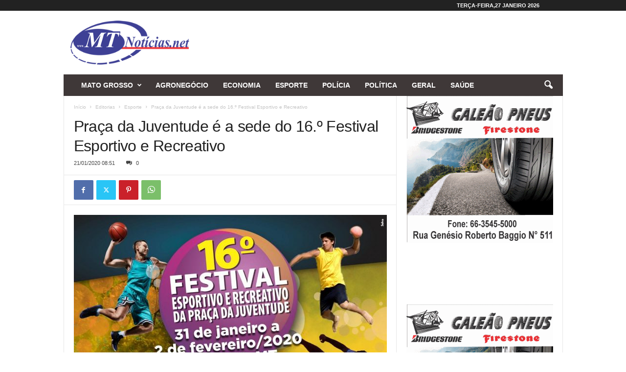

--- FILE ---
content_type: text/html; charset=UTF-8
request_url: https://mtnoticias.com/praca-da-juventude-e-a-sede-do-16-o-festival-esportivo-e-recreativo/
body_size: 77962
content:
<!doctype html >
<!--[if IE 8]>    <html class="ie8" lang="pt-PT" prefix="og: https://ogp.me/ns#"> <![endif]-->
<!--[if IE 9]>    <html class="ie9" lang="pt-PT" prefix="og: https://ogp.me/ns#"> <![endif]-->
<!--[if gt IE 8]><!--> <html lang="pt-PT" prefix="og: https://ogp.me/ns#"> <!--<![endif]-->
<head>
    <title>Praça da Juventude é a sede do 16.º Festival Esportivo e Recreativo - MT Notícias</title>
    <meta charset="UTF-8" />
    <meta name="viewport" content="width=device-width, initial-scale=1.0">
    <link rel="pingback" href="https://mtnoticias.com/xmlrpc.php" />
    
<!-- Ads on this site are served by WP PRO Advertising System - All In One Ad Manager v4.7.3 - wordpress-advertising.com -->
<!-- / WP PRO Advertising System - All In One Ad Manager. -->


<!-- Search Engine Optimization by Rank Math PRO - https://rankmath.com/ -->
<meta name="description" content="A transição dos meses de janeiro e fevereiro será marcada por muito esporte e diversão em Sorriso, com o 16.º Festival Esportivo e Recreativo da Praça da"/>
<meta name="robots" content="follow, index, max-snippet:-1, max-video-preview:-1, max-image-preview:large"/>
<link rel="canonical" href="https://mtnoticias.com/praca-da-juventude-e-a-sede-do-16-o-festival-esportivo-e-recreativo/" />
<meta property="og:locale" content="pt_PT" />
<meta property="og:type" content="article" />
<meta property="og:title" content="Praça da Juventude é a sede do 16.º Festival Esportivo e Recreativo - MT Notícias" />
<meta property="og:description" content="A transição dos meses de janeiro e fevereiro será marcada por muito esporte e diversão em Sorriso, com o 16.º Festival Esportivo e Recreativo da Praça da" />
<meta property="og:url" content="https://mtnoticias.com/praca-da-juventude-e-a-sede-do-16-o-festival-esportivo-e-recreativo/" />
<meta property="og:site_name" content="MT Notícias" />
<meta property="article:tag" content="carrossel" />
<meta property="article:section" content="Esporte" />
<meta property="og:image" content="https://mtnoticias.com/wp-content/uploads/2020/01/thumb__1280_0_0_0_auto-1-1.jpg" />
<meta property="og:image:secure_url" content="https://mtnoticias.com/wp-content/uploads/2020/01/thumb__1280_0_0_0_auto-1-1.jpg" />
<meta property="og:image:width" content="1280" />
<meta property="og:image:height" content="1280" />
<meta property="og:image:alt" content="Praça da Juventude é a sede do 16.º Festival Esportivo e Recreativo" />
<meta property="og:image:type" content="image/jpeg" />
<meta property="article:published_time" content="2020-01-21T08:51:16-04:00" />
<meta name="twitter:card" content="summary_large_image" />
<meta name="twitter:title" content="Praça da Juventude é a sede do 16.º Festival Esportivo e Recreativo - MT Notícias" />
<meta name="twitter:description" content="A transição dos meses de janeiro e fevereiro será marcada por muito esporte e diversão em Sorriso, com o 16.º Festival Esportivo e Recreativo da Praça da" />
<meta name="twitter:image" content="https://mtnoticias.com/wp-content/uploads/2020/01/thumb__1280_0_0_0_auto-1-1.jpg" />
<meta name="twitter:label1" content="Written by" />
<meta name="twitter:data1" content="MTnoticias" />
<meta name="twitter:label2" content="Time to read" />
<meta name="twitter:data2" content="1 minute" />
<script type="application/ld+json" class="rank-math-schema-pro">{"@context":"https://schema.org","@graph":[{"@type":"Organization","@id":"https://mtnoticias.com/#organization","name":"MT Not\u00edcias","url":"https://mtnoticias.com","email":"mtnoticias.com@gmail.com","logo":{"@type":"ImageObject","@id":"https://mtnoticias.com/#logo","url":"https://mtnoticias.com/wp-content/uploads/2025/09/MTNOTICIAS-REGIONAL.jpg","contentUrl":"https://mtnoticias.com/wp-content/uploads/2025/09/MTNOTICIAS-REGIONAL.jpg","caption":"MT Not\u00edcias","inLanguage":"pt-PT","width":"113","height":"113"},"description":"Somos um site de not\u00edcias com mais de 15 anos de hist\u00f3ria, levando informa\u00e7\u00e3o de qualidade para todo Mato Grosso.\nNossa sede est\u00e1 localizada no cora\u00e7\u00e3o do Estado, na cidade de Sorriso, e o nosso compromisso \u00e9 estar sempre ao lado da popula\u00e7\u00e3o, oferecendo a melhor cobertura jornal\u00edstica, com credibilidade, agilidade e responsabilidade.","legalName":"joabsonlima@icloud.com"},{"@type":"WebSite","@id":"https://mtnoticias.com/#website","url":"https://mtnoticias.com","name":"MT Not\u00edcias","alternateName":"www.mtnoticias.com","publisher":{"@id":"https://mtnoticias.com/#organization"},"inLanguage":"pt-PT"},{"@type":"ImageObject","@id":"https://mtnoticias.com/wp-content/uploads/2020/01/thumb__1280_0_0_0_auto-1-1.jpg","url":"https://mtnoticias.com/wp-content/uploads/2020/01/thumb__1280_0_0_0_auto-1-1.jpg","width":"1280","height":"1280","inLanguage":"pt-PT"},{"@type":"WebPage","@id":"https://mtnoticias.com/praca-da-juventude-e-a-sede-do-16-o-festival-esportivo-e-recreativo/#webpage","url":"https://mtnoticias.com/praca-da-juventude-e-a-sede-do-16-o-festival-esportivo-e-recreativo/","name":"Pra\u00e7a da Juventude \u00e9 a sede do 16.\u00ba Festival Esportivo e Recreativo - MT Not\u00edcias","datePublished":"2020-01-21T08:51:16-04:00","dateModified":"2020-01-21T08:51:16-04:00","isPartOf":{"@id":"https://mtnoticias.com/#website"},"primaryImageOfPage":{"@id":"https://mtnoticias.com/wp-content/uploads/2020/01/thumb__1280_0_0_0_auto-1-1.jpg"},"inLanguage":"pt-PT"},{"@type":"Person","@id":"https://mtnoticias.com/author/ederson2/","name":"MTnoticias","url":"https://mtnoticias.com/author/ederson2/","image":{"@type":"ImageObject","@id":"https://secure.gravatar.com/avatar/570ffa55fd621f854a19569b6a5663e1?s=96&amp;d=blank&amp;r=g","url":"https://secure.gravatar.com/avatar/570ffa55fd621f854a19569b6a5663e1?s=96&amp;d=blank&amp;r=g","caption":"MTnoticias","inLanguage":"pt-PT"},"worksFor":{"@id":"https://mtnoticias.com/#organization"}},{"@type":"NewsArticle","headline":"Pra\u00e7a da Juventude \u00e9 a sede do 16.\u00ba Festival Esportivo e Recreativo - MT Not\u00edcias","datePublished":"2020-01-21T08:51:16-04:00","dateModified":"2020-01-21T08:51:16-04:00","articleSection":"Esporte, Sorriso","author":{"@id":"https://mtnoticias.com/author/ederson2/","name":"MTnoticias"},"publisher":{"@id":"https://mtnoticias.com/#organization"},"description":"A transi\u00e7\u00e3o dos meses de janeiro e fevereiro ser\u00e1 marcada por muito esporte e divers\u00e3o em Sorriso, com o 16.\u00ba Festival Esportivo e Recreativo da Pra\u00e7a da","copyrightYear":"2020","copyrightHolder":{"@id":"https://mtnoticias.com/#organization"},"name":"Pra\u00e7a da Juventude \u00e9 a sede do 16.\u00ba Festival Esportivo e Recreativo - MT Not\u00edcias","@id":"https://mtnoticias.com/praca-da-juventude-e-a-sede-do-16-o-festival-esportivo-e-recreativo/#richSnippet","isPartOf":{"@id":"https://mtnoticias.com/praca-da-juventude-e-a-sede-do-16-o-festival-esportivo-e-recreativo/#webpage"},"image":{"@id":"https://mtnoticias.com/wp-content/uploads/2020/01/thumb__1280_0_0_0_auto-1-1.jpg"},"inLanguage":"pt-PT","mainEntityOfPage":{"@id":"https://mtnoticias.com/praca-da-juventude-e-a-sede-do-16-o-festival-esportivo-e-recreativo/#webpage"}}]}</script>
<!-- /Rank Math WordPress SEO plugin -->

<link rel="alternate" type="application/rss+xml" title="MT Notícias &raquo; Feed" href="https://mtnoticias.com/feed/" />
<link rel="alternate" type="application/rss+xml" title="MT Notícias &raquo; Feed de comentários" href="https://mtnoticias.com/comments/feed/" />
<script type="text/javascript">
/* <![CDATA[ */
window._wpemojiSettings = {"baseUrl":"https:\/\/s.w.org\/images\/core\/emoji\/15.0.3\/72x72\/","ext":".png","svgUrl":"https:\/\/s.w.org\/images\/core\/emoji\/15.0.3\/svg\/","svgExt":".svg","source":{"concatemoji":"https:\/\/mtnoticias.com\/wp-includes\/js\/wp-emoji-release.min.js?ver=6.5.7"}};
/*! This file is auto-generated */
!function(i,n){var o,s,e;function c(e){try{var t={supportTests:e,timestamp:(new Date).valueOf()};sessionStorage.setItem(o,JSON.stringify(t))}catch(e){}}function p(e,t,n){e.clearRect(0,0,e.canvas.width,e.canvas.height),e.fillText(t,0,0);var t=new Uint32Array(e.getImageData(0,0,e.canvas.width,e.canvas.height).data),r=(e.clearRect(0,0,e.canvas.width,e.canvas.height),e.fillText(n,0,0),new Uint32Array(e.getImageData(0,0,e.canvas.width,e.canvas.height).data));return t.every(function(e,t){return e===r[t]})}function u(e,t,n){switch(t){case"flag":return n(e,"\ud83c\udff3\ufe0f\u200d\u26a7\ufe0f","\ud83c\udff3\ufe0f\u200b\u26a7\ufe0f")?!1:!n(e,"\ud83c\uddfa\ud83c\uddf3","\ud83c\uddfa\u200b\ud83c\uddf3")&&!n(e,"\ud83c\udff4\udb40\udc67\udb40\udc62\udb40\udc65\udb40\udc6e\udb40\udc67\udb40\udc7f","\ud83c\udff4\u200b\udb40\udc67\u200b\udb40\udc62\u200b\udb40\udc65\u200b\udb40\udc6e\u200b\udb40\udc67\u200b\udb40\udc7f");case"emoji":return!n(e,"\ud83d\udc26\u200d\u2b1b","\ud83d\udc26\u200b\u2b1b")}return!1}function f(e,t,n){var r="undefined"!=typeof WorkerGlobalScope&&self instanceof WorkerGlobalScope?new OffscreenCanvas(300,150):i.createElement("canvas"),a=r.getContext("2d",{willReadFrequently:!0}),o=(a.textBaseline="top",a.font="600 32px Arial",{});return e.forEach(function(e){o[e]=t(a,e,n)}),o}function t(e){var t=i.createElement("script");t.src=e,t.defer=!0,i.head.appendChild(t)}"undefined"!=typeof Promise&&(o="wpEmojiSettingsSupports",s=["flag","emoji"],n.supports={everything:!0,everythingExceptFlag:!0},e=new Promise(function(e){i.addEventListener("DOMContentLoaded",e,{once:!0})}),new Promise(function(t){var n=function(){try{var e=JSON.parse(sessionStorage.getItem(o));if("object"==typeof e&&"number"==typeof e.timestamp&&(new Date).valueOf()<e.timestamp+604800&&"object"==typeof e.supportTests)return e.supportTests}catch(e){}return null}();if(!n){if("undefined"!=typeof Worker&&"undefined"!=typeof OffscreenCanvas&&"undefined"!=typeof URL&&URL.createObjectURL&&"undefined"!=typeof Blob)try{var e="postMessage("+f.toString()+"("+[JSON.stringify(s),u.toString(),p.toString()].join(",")+"));",r=new Blob([e],{type:"text/javascript"}),a=new Worker(URL.createObjectURL(r),{name:"wpTestEmojiSupports"});return void(a.onmessage=function(e){c(n=e.data),a.terminate(),t(n)})}catch(e){}c(n=f(s,u,p))}t(n)}).then(function(e){for(var t in e)n.supports[t]=e[t],n.supports.everything=n.supports.everything&&n.supports[t],"flag"!==t&&(n.supports.everythingExceptFlag=n.supports.everythingExceptFlag&&n.supports[t]);n.supports.everythingExceptFlag=n.supports.everythingExceptFlag&&!n.supports.flag,n.DOMReady=!1,n.readyCallback=function(){n.DOMReady=!0}}).then(function(){return e}).then(function(){var e;n.supports.everything||(n.readyCallback(),(e=n.source||{}).concatemoji?t(e.concatemoji):e.wpemoji&&e.twemoji&&(t(e.twemoji),t(e.wpemoji)))}))}((window,document),window._wpemojiSettings);
/* ]]> */
</script>
<!-- mtnoticias.com is managing ads with Advanced Ads 2.0.13 – https://wpadvancedads.com/ --><script id="mtnot-ready">
			window.advanced_ads_ready=function(e,a){a=a||"complete";var d=function(e){return"interactive"===a?"loading"!==e:"complete"===e};d(document.readyState)?e():document.addEventListener("readystatechange",(function(a){d(a.target.readyState)&&e()}),{once:"interactive"===a})},window.advanced_ads_ready_queue=window.advanced_ads_ready_queue||[];		</script>
		<style id='wp-emoji-styles-inline-css' type='text/css'>

	img.wp-smiley, img.emoji {
		display: inline !important;
		border: none !important;
		box-shadow: none !important;
		height: 1em !important;
		width: 1em !important;
		margin: 0 0.07em !important;
		vertical-align: -0.1em !important;
		background: none !important;
		padding: 0 !important;
	}
</style>
<link data-optimized="1" rel='stylesheet' id='wp-block-library-css' href='https://mtnoticias.com/wp-content/hostoo/css/5e65a712f3e054f77d2b52343d19faeb.css?ver=a0212' type='text/css' media='all' />
<style id='classic-theme-styles-inline-css' type='text/css'>
/*! This file is auto-generated */
.wp-block-button__link{color:#fff;background-color:#32373c;border-radius:9999px;box-shadow:none;text-decoration:none;padding:calc(.667em + 2px) calc(1.333em + 2px);font-size:1.125em}.wp-block-file__button{background:#32373c;color:#fff;text-decoration:none}
</style>
<style id='global-styles-inline-css' type='text/css'>
body{--wp--preset--color--black: #000000;--wp--preset--color--cyan-bluish-gray: #abb8c3;--wp--preset--color--white: #ffffff;--wp--preset--color--pale-pink: #f78da7;--wp--preset--color--vivid-red: #cf2e2e;--wp--preset--color--luminous-vivid-orange: #ff6900;--wp--preset--color--luminous-vivid-amber: #fcb900;--wp--preset--color--light-green-cyan: #7bdcb5;--wp--preset--color--vivid-green-cyan: #00d084;--wp--preset--color--pale-cyan-blue: #8ed1fc;--wp--preset--color--vivid-cyan-blue: #0693e3;--wp--preset--color--vivid-purple: #9b51e0;--wp--preset--gradient--vivid-cyan-blue-to-vivid-purple: linear-gradient(135deg,rgba(6,147,227,1) 0%,rgb(155,81,224) 100%);--wp--preset--gradient--light-green-cyan-to-vivid-green-cyan: linear-gradient(135deg,rgb(122,220,180) 0%,rgb(0,208,130) 100%);--wp--preset--gradient--luminous-vivid-amber-to-luminous-vivid-orange: linear-gradient(135deg,rgba(252,185,0,1) 0%,rgba(255,105,0,1) 100%);--wp--preset--gradient--luminous-vivid-orange-to-vivid-red: linear-gradient(135deg,rgba(255,105,0,1) 0%,rgb(207,46,46) 100%);--wp--preset--gradient--very-light-gray-to-cyan-bluish-gray: linear-gradient(135deg,rgb(238,238,238) 0%,rgb(169,184,195) 100%);--wp--preset--gradient--cool-to-warm-spectrum: linear-gradient(135deg,rgb(74,234,220) 0%,rgb(151,120,209) 20%,rgb(207,42,186) 40%,rgb(238,44,130) 60%,rgb(251,105,98) 80%,rgb(254,248,76) 100%);--wp--preset--gradient--blush-light-purple: linear-gradient(135deg,rgb(255,206,236) 0%,rgb(152,150,240) 100%);--wp--preset--gradient--blush-bordeaux: linear-gradient(135deg,rgb(254,205,165) 0%,rgb(254,45,45) 50%,rgb(107,0,62) 100%);--wp--preset--gradient--luminous-dusk: linear-gradient(135deg,rgb(255,203,112) 0%,rgb(199,81,192) 50%,rgb(65,88,208) 100%);--wp--preset--gradient--pale-ocean: linear-gradient(135deg,rgb(255,245,203) 0%,rgb(182,227,212) 50%,rgb(51,167,181) 100%);--wp--preset--gradient--electric-grass: linear-gradient(135deg,rgb(202,248,128) 0%,rgb(113,206,126) 100%);--wp--preset--gradient--midnight: linear-gradient(135deg,rgb(2,3,129) 0%,rgb(40,116,252) 100%);--wp--preset--font-size--small: 10px;--wp--preset--font-size--medium: 20px;--wp--preset--font-size--large: 30px;--wp--preset--font-size--x-large: 42px;--wp--preset--font-size--regular: 14px;--wp--preset--font-size--larger: 48px;--wp--preset--spacing--20: 0.44rem;--wp--preset--spacing--30: 0.67rem;--wp--preset--spacing--40: 1rem;--wp--preset--spacing--50: 1.5rem;--wp--preset--spacing--60: 2.25rem;--wp--preset--spacing--70: 3.38rem;--wp--preset--spacing--80: 5.06rem;--wp--preset--shadow--natural: 6px 6px 9px rgba(0, 0, 0, 0.2);--wp--preset--shadow--deep: 12px 12px 50px rgba(0, 0, 0, 0.4);--wp--preset--shadow--sharp: 6px 6px 0px rgba(0, 0, 0, 0.2);--wp--preset--shadow--outlined: 6px 6px 0px -3px rgba(255, 255, 255, 1), 6px 6px rgba(0, 0, 0, 1);--wp--preset--shadow--crisp: 6px 6px 0px rgba(0, 0, 0, 1);}:where(.is-layout-flex){gap: 0.5em;}:where(.is-layout-grid){gap: 0.5em;}body .is-layout-flex{display: flex;}body .is-layout-flex{flex-wrap: wrap;align-items: center;}body .is-layout-flex > *{margin: 0;}body .is-layout-grid{display: grid;}body .is-layout-grid > *{margin: 0;}:where(.wp-block-columns.is-layout-flex){gap: 2em;}:where(.wp-block-columns.is-layout-grid){gap: 2em;}:where(.wp-block-post-template.is-layout-flex){gap: 1.25em;}:where(.wp-block-post-template.is-layout-grid){gap: 1.25em;}.has-black-color{color: var(--wp--preset--color--black) !important;}.has-cyan-bluish-gray-color{color: var(--wp--preset--color--cyan-bluish-gray) !important;}.has-white-color{color: var(--wp--preset--color--white) !important;}.has-pale-pink-color{color: var(--wp--preset--color--pale-pink) !important;}.has-vivid-red-color{color: var(--wp--preset--color--vivid-red) !important;}.has-luminous-vivid-orange-color{color: var(--wp--preset--color--luminous-vivid-orange) !important;}.has-luminous-vivid-amber-color{color: var(--wp--preset--color--luminous-vivid-amber) !important;}.has-light-green-cyan-color{color: var(--wp--preset--color--light-green-cyan) !important;}.has-vivid-green-cyan-color{color: var(--wp--preset--color--vivid-green-cyan) !important;}.has-pale-cyan-blue-color{color: var(--wp--preset--color--pale-cyan-blue) !important;}.has-vivid-cyan-blue-color{color: var(--wp--preset--color--vivid-cyan-blue) !important;}.has-vivid-purple-color{color: var(--wp--preset--color--vivid-purple) !important;}.has-black-background-color{background-color: var(--wp--preset--color--black) !important;}.has-cyan-bluish-gray-background-color{background-color: var(--wp--preset--color--cyan-bluish-gray) !important;}.has-white-background-color{background-color: var(--wp--preset--color--white) !important;}.has-pale-pink-background-color{background-color: var(--wp--preset--color--pale-pink) !important;}.has-vivid-red-background-color{background-color: var(--wp--preset--color--vivid-red) !important;}.has-luminous-vivid-orange-background-color{background-color: var(--wp--preset--color--luminous-vivid-orange) !important;}.has-luminous-vivid-amber-background-color{background-color: var(--wp--preset--color--luminous-vivid-amber) !important;}.has-light-green-cyan-background-color{background-color: var(--wp--preset--color--light-green-cyan) !important;}.has-vivid-green-cyan-background-color{background-color: var(--wp--preset--color--vivid-green-cyan) !important;}.has-pale-cyan-blue-background-color{background-color: var(--wp--preset--color--pale-cyan-blue) !important;}.has-vivid-cyan-blue-background-color{background-color: var(--wp--preset--color--vivid-cyan-blue) !important;}.has-vivid-purple-background-color{background-color: var(--wp--preset--color--vivid-purple) !important;}.has-black-border-color{border-color: var(--wp--preset--color--black) !important;}.has-cyan-bluish-gray-border-color{border-color: var(--wp--preset--color--cyan-bluish-gray) !important;}.has-white-border-color{border-color: var(--wp--preset--color--white) !important;}.has-pale-pink-border-color{border-color: var(--wp--preset--color--pale-pink) !important;}.has-vivid-red-border-color{border-color: var(--wp--preset--color--vivid-red) !important;}.has-luminous-vivid-orange-border-color{border-color: var(--wp--preset--color--luminous-vivid-orange) !important;}.has-luminous-vivid-amber-border-color{border-color: var(--wp--preset--color--luminous-vivid-amber) !important;}.has-light-green-cyan-border-color{border-color: var(--wp--preset--color--light-green-cyan) !important;}.has-vivid-green-cyan-border-color{border-color: var(--wp--preset--color--vivid-green-cyan) !important;}.has-pale-cyan-blue-border-color{border-color: var(--wp--preset--color--pale-cyan-blue) !important;}.has-vivid-cyan-blue-border-color{border-color: var(--wp--preset--color--vivid-cyan-blue) !important;}.has-vivid-purple-border-color{border-color: var(--wp--preset--color--vivid-purple) !important;}.has-vivid-cyan-blue-to-vivid-purple-gradient-background{background: var(--wp--preset--gradient--vivid-cyan-blue-to-vivid-purple) !important;}.has-light-green-cyan-to-vivid-green-cyan-gradient-background{background: var(--wp--preset--gradient--light-green-cyan-to-vivid-green-cyan) !important;}.has-luminous-vivid-amber-to-luminous-vivid-orange-gradient-background{background: var(--wp--preset--gradient--luminous-vivid-amber-to-luminous-vivid-orange) !important;}.has-luminous-vivid-orange-to-vivid-red-gradient-background{background: var(--wp--preset--gradient--luminous-vivid-orange-to-vivid-red) !important;}.has-very-light-gray-to-cyan-bluish-gray-gradient-background{background: var(--wp--preset--gradient--very-light-gray-to-cyan-bluish-gray) !important;}.has-cool-to-warm-spectrum-gradient-background{background: var(--wp--preset--gradient--cool-to-warm-spectrum) !important;}.has-blush-light-purple-gradient-background{background: var(--wp--preset--gradient--blush-light-purple) !important;}.has-blush-bordeaux-gradient-background{background: var(--wp--preset--gradient--blush-bordeaux) !important;}.has-luminous-dusk-gradient-background{background: var(--wp--preset--gradient--luminous-dusk) !important;}.has-pale-ocean-gradient-background{background: var(--wp--preset--gradient--pale-ocean) !important;}.has-electric-grass-gradient-background{background: var(--wp--preset--gradient--electric-grass) !important;}.has-midnight-gradient-background{background: var(--wp--preset--gradient--midnight) !important;}.has-small-font-size{font-size: var(--wp--preset--font-size--small) !important;}.has-medium-font-size{font-size: var(--wp--preset--font-size--medium) !important;}.has-large-font-size{font-size: var(--wp--preset--font-size--large) !important;}.has-x-large-font-size{font-size: var(--wp--preset--font-size--x-large) !important;}
.wp-block-navigation a:where(:not(.wp-element-button)){color: inherit;}
:where(.wp-block-post-template.is-layout-flex){gap: 1.25em;}:where(.wp-block-post-template.is-layout-grid){gap: 1.25em;}
:where(.wp-block-columns.is-layout-flex){gap: 2em;}:where(.wp-block-columns.is-layout-grid){gap: 2em;}
.wp-block-pullquote{font-size: 1.5em;line-height: 1.6;}
</style>
<link data-optimized="1" rel='stylesheet' id='contact-form-7-css' href='https://mtnoticias.com/wp-content/hostoo/css/25768aa0ab7771778eede0eea7c001b6.css?ver=95d47' type='text/css' media='all' />
<link data-optimized="1" rel='stylesheet' id='td-theme-css' href='https://mtnoticias.com/wp-content/hostoo/css/a223aaa00c5fba65fa1ffa0483ecb6f4.css?ver=b18fa' type='text/css' media='all' />
<style id='td-theme-inline-css' type='text/css'>
    
        /* custom css - generated by TagDiv Composer */
        @media (max-width: 767px) {
            .td-header-desktop-wrap {
                display: none;
            }
        }
        @media (min-width: 767px) {
            .td-header-mobile-wrap {
                display: none;
            }
        }
    
	
</style>
<link data-optimized="1" rel='stylesheet' id='td-legacy-framework-front-style-css' href='https://mtnoticias.com/wp-content/hostoo/css/58fd13634318d9a494f1eee79284477a.css?ver=d8e19' type='text/css' media='all' />
<script type="text/javascript" src="https://mtnoticias.com/wp-includes/js/jquery/jquery.min.js?ver=3.7.1" id="jquery-core-js"></script>
<script data-optimized="1" type="text/javascript" src="https://mtnoticias.com/wp-content/hostoo/js/46691e8fda94ca58d78fc23ede960cb2.js?ver=8cbb9" id="jquery-migrate-js"></script>
<script data-optimized="1" type="text/javascript" src="https://mtnoticias.com/wp-content/hostoo/js/3b5982642b8fce174435cf9e46c6284a.js?ver=c8436" id="wppas_dummy_advertising-js"></script>
<link rel="https://api.w.org/" href="https://mtnoticias.com/wp-json/" /><link rel="alternate" type="application/json" href="https://mtnoticias.com/wp-json/wp/v2/posts/259752" /><link rel="EditURI" type="application/rsd+xml" title="RSD" href="https://mtnoticias.com/xmlrpc.php?rsd" />
<meta name="generator" content="WordPress 6.5.7" />
<link rel='shortlink' href='https://mtnoticias.com/?p=259752' />
<link rel="alternate" type="application/json+oembed" href="https://mtnoticias.com/wp-json/oembed/1.0/embed?url=https%3A%2F%2Fmtnoticias.com%2Fpraca-da-juventude-e-a-sede-do-16-o-festival-esportivo-e-recreativo%2F" />
<link rel="alternate" type="text/xml+oembed" href="https://mtnoticias.com/wp-json/oembed/1.0/embed?url=https%3A%2F%2Fmtnoticias.com%2Fpraca-da-juventude-e-a-sede-do-16-o-festival-esportivo-e-recreativo%2F&#038;format=xml" />
<!-- Google tag (gtag.js) -->
<script async src="https://www.googletagmanager.com/gtag/js?id=G-FS5SKW7CL2"></script>
<script>
  window.dataLayer = window.dataLayer || [];
  function gtag(){dataLayer.push(arguments);}
  gtag('js', new Date());

  gtag('config', 'G-FS5SKW7CL2');
</script>
<!-- JS generated by theme -->

<script>
    
    

	    var tdBlocksArray = []; //here we store all the items for the current page

	    // td_block class - each ajax block uses a object of this class for requests
	    function tdBlock() {
		    this.id = '';
		    this.block_type = 1; //block type id (1-234 etc)
		    this.atts = '';
		    this.td_column_number = '';
		    this.td_current_page = 1; //
		    this.post_count = 0; //from wp
		    this.found_posts = 0; //from wp
		    this.max_num_pages = 0; //from wp
		    this.td_filter_value = ''; //current live filter value
		    this.is_ajax_running = false;
		    this.td_user_action = ''; // load more or infinite loader (used by the animation)
		    this.header_color = '';
		    this.ajax_pagination_infinite_stop = ''; //show load more at page x
	    }

        // td_js_generator - mini detector
        ( function () {
            var htmlTag = document.getElementsByTagName("html")[0];

	        if ( navigator.userAgent.indexOf("MSIE 10.0") > -1 ) {
                htmlTag.className += ' ie10';
            }

            if ( !!navigator.userAgent.match(/Trident.*rv\:11\./) ) {
                htmlTag.className += ' ie11';
            }

	        if ( navigator.userAgent.indexOf("Edge") > -1 ) {
                htmlTag.className += ' ieEdge';
            }

            if ( /(iPad|iPhone|iPod)/g.test(navigator.userAgent) ) {
                htmlTag.className += ' td-md-is-ios';
            }

            var user_agent = navigator.userAgent.toLowerCase();
            if ( user_agent.indexOf("android") > -1 ) {
                htmlTag.className += ' td-md-is-android';
            }

            if ( -1 !== navigator.userAgent.indexOf('Mac OS X')  ) {
                htmlTag.className += ' td-md-is-os-x';
            }

            if ( /chrom(e|ium)/.test(navigator.userAgent.toLowerCase()) ) {
               htmlTag.className += ' td-md-is-chrome';
            }

            if ( -1 !== navigator.userAgent.indexOf('Firefox') ) {
                htmlTag.className += ' td-md-is-firefox';
            }

            if ( -1 !== navigator.userAgent.indexOf('Safari') && -1 === navigator.userAgent.indexOf('Chrome') ) {
                htmlTag.className += ' td-md-is-safari';
            }

            if( -1 !== navigator.userAgent.indexOf('IEMobile') ){
                htmlTag.className += ' td-md-is-iemobile';
            }

        })();

        var tdLocalCache = {};

        ( function () {
            "use strict";

            tdLocalCache = {
                data: {},
                remove: function (resource_id) {
                    delete tdLocalCache.data[resource_id];
                },
                exist: function (resource_id) {
                    return tdLocalCache.data.hasOwnProperty(resource_id) && tdLocalCache.data[resource_id] !== null;
                },
                get: function (resource_id) {
                    return tdLocalCache.data[resource_id];
                },
                set: function (resource_id, cachedData) {
                    tdLocalCache.remove(resource_id);
                    tdLocalCache.data[resource_id] = cachedData;
                }
            };
        })();

    
    
var td_viewport_interval_list=[{"limitBottom":767,"sidebarWidth":251},{"limitBottom":1023,"sidebarWidth":339}];
var td_animation_stack_effect="type0";
var tds_animation_stack=true;
var td_animation_stack_specific_selectors=".entry-thumb, img, .td-lazy-img";
var td_animation_stack_general_selectors=".td-animation-stack img, .td-animation-stack .entry-thumb, .post img, .td-animation-stack .td-lazy-img";
var tdc_is_installed="yes";
var td_ajax_url="https:\/\/mtnoticias.com\/wp-admin\/admin-ajax.php?td_theme_name=Newsmag&v=5.4.2";
var td_get_template_directory_uri="https:\/\/mtnoticias.com\/wp-content\/plugins\/td-composer\/legacy\/common";
var tds_snap_menu="";
var tds_logo_on_sticky="";
var tds_header_style="3";
var td_please_wait="Por favor, espere...";
var td_email_user_pass_incorrect="Usu\u00e1rio ou senha incorreta!";
var td_email_user_incorrect="E-mail ou nome de usu\u00e1rio incorreto!";
var td_email_incorrect="E-mail incorreto!";
var td_user_incorrect="Username incorrect!";
var td_email_user_empty="Email or username empty!";
var td_pass_empty="Pass empty!";
var td_pass_pattern_incorrect="Invalid Pass Pattern!";
var td_retype_pass_incorrect="Retyped Pass incorrect!";
var tds_more_articles_on_post_enable="";
var tds_more_articles_on_post_time_to_wait="3";
var tds_more_articles_on_post_pages_distance_from_top=800;
var tds_captcha="";
var tds_theme_color_site_wide="#ffffff";
var tds_smart_sidebar="";
var tdThemeName="Newsmag";
var tdThemeNameWl="Newsmag";
var td_magnific_popup_translation_tPrev="Anterior (Seta a esquerda )";
var td_magnific_popup_translation_tNext="Avan\u00e7ar (tecla de seta para a direita)";
var td_magnific_popup_translation_tCounter="%curr% de %total%";
var td_magnific_popup_translation_ajax_tError="O conte\u00fado de% url% n\u00e3o p\u00f4de ser carregado.";
var td_magnific_popup_translation_image_tError="A imagem #%curr% n\u00e3o pode ser carregada.";
var tdBlockNonce="629ba0f726";
var tdMobileMenu="enabled";
var tdMobileSearch="enabled";
var tdsDateFormat="l,d F Y";
var tdDateNamesI18n={"month_names":["Janeiro","Fevereiro","Mar\u00e7o","Abril","Maio","Junho","Julho","Agosto","Setembro","Outubro","Novembro","Dezembro"],"month_names_short":["Jan","Fev","Mar","Abr","Mai","Jun","Jul","Ago","Set","Out","Nov","Dez"],"day_names":["Domingo","Segunda-feira","Ter\u00e7a-feira","Quarta-feira","Quinta-feira","Sexta-feira","S\u00e1bado"],"day_names_short":["Dom","Seg","Ter","Qua","Qui","Sex","S\u00e1b"]};
var td_ad_background_click_link="";
var td_ad_background_click_target="";
</script>


<!-- Header style compiled by theme -->

<style>
/* custom css - generated by TagDiv Composer */
    
.td-header-border:before,
    .td-trending-now-title,
    .td_block_mega_menu .td_mega_menu_sub_cats .cur-sub-cat,
    .td-post-category:hover,
    .td-header-style-2 .td-header-sp-logo,
    .td-next-prev-wrap a:hover i,
    .page-nav .current,
    .widget_calendar tfoot a:hover,
    .td-footer-container .widget_search .wpb_button:hover,
    .td-scroll-up-visible,
    .dropcap,
    .td-category a,
    input[type="submit"]:hover,
    .td-post-small-box a:hover,
    .td-404-sub-sub-title a:hover,
    .td-rating-bar-wrap div,
    .td_top_authors .td-active .td-author-post-count,
    .td_top_authors .td-active .td-author-comments-count,
    .td_smart_list_3 .td-sml3-top-controls i:hover,
    .td_smart_list_3 .td-sml3-bottom-controls i:hover,
    .td_wrapper_video_playlist .td_video_controls_playlist_wrapper,
    .td-read-more a:hover,
    .td-login-wrap .btn,
    .td_display_err,
    .td-header-style-6 .td-top-menu-full,
    #bbpress-forums button:hover,
    #bbpress-forums .bbp-pagination .current,
    .bbp_widget_login .button:hover,
    .header-search-wrap .td-drop-down-search .btn:hover,
    .td-post-text-content .more-link-wrap:hover a,
    #buddypress div.item-list-tabs ul li > a span,
    #buddypress div.item-list-tabs ul li > a:hover span,
    #buddypress input[type=submit]:hover,
    #buddypress a.button:hover span,
    #buddypress div.item-list-tabs ul li.selected a span,
    #buddypress div.item-list-tabs ul li.current a span,
    #buddypress input[type=submit]:focus,
    .td-grid-style-3 .td-big-grid-post .td-module-thumb a:last-child:before,
    .td-grid-style-4 .td-big-grid-post .td-module-thumb a:last-child:before,
    .td-grid-style-5 .td-big-grid-post .td-module-thumb:after,
    .td_category_template_2 .td-category-siblings .td-category a:hover,
    .td-weather-week:before,
    .td-weather-information:before,
     .td_3D_btn,
    .td_shadow_btn,
    .td_default_btn,
    .td_square_btn, 
    .td_outlined_btn:hover {
        background-color: #ffffff;
    }

    @media (max-width: 767px) {
        .td-category a.td-current-sub-category {
            background-color: #ffffff;
        }
    }

    .woocommerce .onsale,
    .woocommerce .woocommerce a.button:hover,
    .woocommerce-page .woocommerce .button:hover,
    .single-product .product .summary .cart .button:hover,
    .woocommerce .woocommerce .product a.button:hover,
    .woocommerce .product a.button:hover,
    .woocommerce .product #respond input#submit:hover,
    .woocommerce .checkout input#place_order:hover,
    .woocommerce .woocommerce.widget .button:hover,
    .woocommerce .woocommerce-message .button:hover,
    .woocommerce .woocommerce-error .button:hover,
    .woocommerce .woocommerce-info .button:hover,
    .woocommerce.widget .ui-slider .ui-slider-handle,
    .vc_btn-black:hover,
	.wpb_btn-black:hover,
	.item-list-tabs .feed:hover a,
	.td-smart-list-button:hover {
    	background-color: #ffffff;
    }

    .td-header-sp-top-menu .top-header-menu > .current-menu-item > a,
    .td-header-sp-top-menu .top-header-menu > .current-menu-ancestor > a,
    .td-header-sp-top-menu .top-header-menu > .current-category-ancestor > a,
    .td-header-sp-top-menu .top-header-menu > li > a:hover,
    .td-header-sp-top-menu .top-header-menu > .sfHover > a,
    .top-header-menu ul .current-menu-item > a,
    .top-header-menu ul .current-menu-ancestor > a,
    .top-header-menu ul .current-category-ancestor > a,
    .top-header-menu ul li > a:hover,
    .top-header-menu ul .sfHover > a,
    .sf-menu ul .td-menu-item > a:hover,
    .sf-menu ul .sfHover > a,
    .sf-menu ul .current-menu-ancestor > a,
    .sf-menu ul .current-category-ancestor > a,
    .sf-menu ul .current-menu-item > a,
    .td_module_wrap:hover .entry-title a,
    .td_mod_mega_menu:hover .entry-title a,
    .footer-email-wrap a,
    .widget a:hover,
    .td-footer-container .widget_calendar #today,
    .td-category-pulldown-filter a.td-pulldown-category-filter-link:hover,
    .td-load-more-wrap a:hover,
    .td-post-next-prev-content a:hover,
    .td-author-name a:hover,
    .td-author-url a:hover,
    .td_mod_related_posts:hover .entry-title a,
    .td-search-query,
    .header-search-wrap .td-drop-down-search .result-msg a:hover,
    .td_top_authors .td-active .td-authors-name a,
    .post blockquote p,
    .td-post-content blockquote p,
    .page blockquote p,
    .comment-list cite a:hover,
    .comment-list cite:hover,
    .comment-list .comment-reply-link:hover,
    a,
    .white-menu #td-header-menu .sf-menu > li > a:hover,
    .white-menu #td-header-menu .sf-menu > .current-menu-ancestor > a,
    .white-menu #td-header-menu .sf-menu > .current-menu-item > a,
    .td_quote_on_blocks,
    #bbpress-forums .bbp-forum-freshness a:hover,
    #bbpress-forums .bbp-topic-freshness a:hover,
    #bbpress-forums .bbp-forums-list li a:hover,
    #bbpress-forums .bbp-forum-title:hover,
    #bbpress-forums .bbp-topic-permalink:hover,
    #bbpress-forums .bbp-topic-started-by a:hover,
    #bbpress-forums .bbp-topic-started-in a:hover,
    #bbpress-forums .bbp-body .super-sticky li.bbp-topic-title .bbp-topic-permalink,
    #bbpress-forums .bbp-body .sticky li.bbp-topic-title .bbp-topic-permalink,
    #bbpress-forums #subscription-toggle a:hover,
    #bbpress-forums #favorite-toggle a:hover,
    .woocommerce-account .woocommerce-MyAccount-navigation a:hover,
    .widget_display_replies .bbp-author-name,
    .widget_display_topics .bbp-author-name,
    .archive .widget_archive .current,
    .archive .widget_archive .current a,
    .td-subcategory-header .td-category-siblings .td-subcat-dropdown a.td-current-sub-category,
    .td-subcategory-header .td-category-siblings .td-subcat-dropdown a:hover,
    .td-pulldown-filter-display-option:hover,
    .td-pulldown-filter-display-option .td-pulldown-filter-link:hover,
    .td_normal_slide .td-wrapper-pulldown-filter .td-pulldown-filter-list a:hover,
    #buddypress ul.item-list li div.item-title a:hover,
    .td_block_13 .td-pulldown-filter-list a:hover,
    .td_smart_list_8 .td-smart-list-dropdown-wrap .td-smart-list-button:hover,
    .td_smart_list_8 .td-smart-list-dropdown-wrap .td-smart-list-button:hover i,
    .td-sub-footer-container a:hover,
    .td-instagram-user a,
     .td_outlined_btn {
        color: #ffffff;
    }

    .td-mega-menu .wpb_content_element li a:hover,
    .td_login_tab_focus {
        color: #ffffff !important;
    }

    .td-next-prev-wrap a:hover i,
    .page-nav .current,
    .widget_tag_cloud a:hover,
    .post .td_quote_box,
    .page .td_quote_box,
    .td-login-panel-title,
    #bbpress-forums .bbp-pagination .current,
    .td_category_template_2 .td-category-siblings .td-category a:hover,
    .page-template-page-pagebuilder-latest .td-instagram-user,
     .td_outlined_btn {
        border-color: #ffffff;
    }

    .td_wrapper_video_playlist .td_video_currently_playing:after,
    .item-list-tabs .feed:hover {
        border-color: #ffffff !important;
    }


    
    .td-header-sp-top-menu .top-header-menu > li > a,
    .td-header-sp-top-menu .td_data_time,
    .td-header-sp-top-menu .td-weather-top-widget {
        color: #ffffff;
    }

    
    .td-header-main-menu {
        background-color: rgba(10,0,0,0.78);
    }

    
    .td-header-border:before {
        background-color: #000000;
    }
</style>

<script  async src="https://pagead2.googlesyndication.com/pagead/js/adsbygoogle.js?client=ca-pub-6771524691521743" crossorigin="anonymous"></script><script>
  (function(i,s,o,g,r,a,m){i['GoogleAnalyticsObject']=r;i[r]=i[r]||function(){
  (i[r].q=i[r].q||[]).push(arguments)},i[r].l=1*new Date();a=s.createElement(o),
  m=s.getElementsByTagName(o)[0];a.async=1;a.src=g;m.parentNode.insertBefore(a,m)
  })(window,document,'script','https://www.google-analytics.com/analytics.js','ga');

  ga('create', 'UA-8331561-5', 'auto');
  ga('send', 'pageview');

</script>


<script type="application/ld+json">
    {
        "@context": "https://schema.org",
        "@type": "BreadcrumbList",
        "itemListElement": [
            {
                "@type": "ListItem",
                "position": 1,
                "item": {
                    "@type": "WebSite",
                    "@id": "https://mtnoticias.com/",
                    "name": "Início"
                }
            },
            {
                "@type": "ListItem",
                "position": 2,
                    "item": {
                    "@type": "WebPage",
                    "@id": "https://mtnoticias.com/category/editorias/",
                    "name": "Editorias"
                }
            }
            ,{
                "@type": "ListItem",
                "position": 3,
                    "item": {
                    "@type": "WebPage",
                    "@id": "https://mtnoticias.com/category/editorias/esporte/",
                    "name": "Esporte"                                
                }
            }
            ,{
                "@type": "ListItem",
                "position": 4,
                    "item": {
                    "@type": "WebPage",
                    "@id": "https://mtnoticias.com/praca-da-juventude-e-a-sede-do-16-o-festival-esportivo-e-recreativo/",
                    "name": "Praça da Juventude é a sede do 16.º Festival Esportivo e Recreativo"                                
                }
            }    
        ]
    }
</script>
		<style type="text/css" id="wp-custom-css">
			.bx-wrapper { height: 90px !important; }
.bx-wrapper .bx-viewport, .bx-wrapper .bx-viewport .pasli { height: 90px !important; }
		</style>
			<style id="tdw-css-placeholder">/* custom css - generated by TagDiv Composer */
</style></head>

<body class="post-template-default single single-post postid-259752 single-format-standard praca-da-juventude-e-a-sede-do-16-o-festival-esportivo-e-recreativo global-block-template-1 single_template aa-prefix-mtnot- td-animation-stack-type0 td-full-layout" itemscope="itemscope" itemtype="https://schema.org/WebPage">

        <div class="td-scroll-up  td-hide-scroll-up-on-mob"  style="display:none;"><i class="td-icon-menu-up"></i></div>

    
    <div class="td-menu-background"></div>
<div id="td-mobile-nav">
    <div class="td-mobile-container">
        <!-- mobile menu top section -->
        <div class="td-menu-socials-wrap">
            <!-- socials -->
            <div class="td-menu-socials">
                
        <span class="td-social-icon-wrap">
            <a target="_blank" href="https://www.facebook.com/mtnoticias.net" title="Facebook">
                <i class="td-icon-font td-icon-facebook"></i>
                <span style="display: none">Facebook</span>
            </a>
        </span>
        <span class="td-social-icon-wrap">
            <a target="_blank" href="#" title="Flickr">
                <i class="td-icon-font td-icon-flickr"></i>
                <span style="display: none">Flickr</span>
            </a>
        </span>
        <span class="td-social-icon-wrap">
            <a target="_blank" href="##" title="Forrst">
                <i class="td-icon-font td-icon-forrst"></i>
                <span style="display: none">Forrst</span>
            </a>
        </span>
        <span class="td-social-icon-wrap">
            <a target="_blank" href="#" title="Grooveshark">
                <i class="td-icon-font td-icon-grooveshark"></i>
                <span style="display: none">Grooveshark</span>
            </a>
        </span>            </div>
            <!-- close button -->
            <div class="td-mobile-close">
                <span><i class="td-icon-close-mobile"></i></span>
            </div>
        </div>

        <!-- login section -->
        
        <!-- menu section -->
        <div class="td-mobile-content">
            <div class="menu-menu-container"><ul id="menu-menu" class="td-mobile-main-menu"><li id="menu-item-253855" class="menu-item menu-item-type-taxonomy menu-item-object-category menu-item-has-children menu-item-first menu-item-253855"><a href="https://mtnoticias.com/category/cidades/mato-grosso/">Mato Grosso<i class="td-icon-menu-right td-element-after"></i></a>
<ul class="sub-menu">
	<li id="menu-item-253856" class="menu-item menu-item-type-taxonomy menu-item-object-category current-post-ancestor current-menu-parent current-post-parent menu-item-has-children menu-item-253856"><a href="https://mtnoticias.com/category/cidades/sorriso/">Sorriso<i class="td-icon-menu-right td-element-after"></i></a>
	<ul class="sub-menu">
		<li id="menu-item-253857" class="menu-item menu-item-type-taxonomy menu-item-object-category menu-item-253857"><a href="https://mtnoticias.com/category/cidades/sorriso/dist-boa-esperanca/">Boa Esperança do Norte</a></li>
	</ul>
</li>
	<li id="menu-item-253858" class="menu-item menu-item-type-taxonomy menu-item-object-category menu-item-253858"><a href="https://mtnoticias.com/category/cidades/nova-mutum/">Nova Mutum</a></li>
	<li id="menu-item-253859" class="menu-item menu-item-type-taxonomy menu-item-object-category menu-item-253859"><a href="https://mtnoticias.com/category/cidades/ipiranga-do-norte/">Ipiranga do Norte</a></li>
	<li id="menu-item-253860" class="menu-item menu-item-type-taxonomy menu-item-object-category menu-item-253860"><a href="https://mtnoticias.com/category/cidades/feliz-natal/">Feliz Natal</a></li>
	<li id="menu-item-253861" class="menu-item menu-item-type-taxonomy menu-item-object-category menu-item-253861"><a href="https://mtnoticias.com/category/cidades/alta-floresta/">Alta Floresta</a></li>
	<li id="menu-item-253862" class="menu-item menu-item-type-taxonomy menu-item-object-category menu-item-253862"><a href="https://mtnoticias.com/category/cidades/lucas-do-rio-verde/">Lucas do Rio Verde</a></li>
	<li id="menu-item-253863" class="menu-item menu-item-type-taxonomy menu-item-object-category menu-item-253863"><a href="https://mtnoticias.com/category/cidades/itanhanga/">Itanhangá</a></li>
	<li id="menu-item-253864" class="menu-item menu-item-type-taxonomy menu-item-object-category menu-item-253864"><a href="https://mtnoticias.com/category/cidades/nova-ubirata/">Nova Ubiratã</a></li>
	<li id="menu-item-253865" class="menu-item menu-item-type-taxonomy menu-item-object-category menu-item-253865"><a href="https://mtnoticias.com/category/cidades/primavera-do-leste/">Primavera do Leste</a></li>
	<li id="menu-item-253866" class="menu-item menu-item-type-taxonomy menu-item-object-category menu-item-253866"><a href="https://mtnoticias.com/category/cidades/s-r-do-trivelato/">S. R. do Trivelato</a></li>
	<li id="menu-item-253867" class="menu-item menu-item-type-taxonomy menu-item-object-category menu-item-253867"><a href="https://mtnoticias.com/category/cidades/paranatinga/">Paranatinga</a></li>
	<li id="menu-item-253868" class="menu-item menu-item-type-taxonomy menu-item-object-category menu-item-253868"><a href="https://mtnoticias.com/category/cidades/sinop/">Sinop</a></li>
	<li id="menu-item-253869" class="menu-item menu-item-type-taxonomy menu-item-object-category menu-item-253869"><a href="https://mtnoticias.com/category/cidades/vera/">Vera</a></li>
	<li id="menu-item-253870" class="menu-item menu-item-type-taxonomy menu-item-object-category current-post-ancestor menu-item-253870"><a href="https://mtnoticias.com/category/cidades/">Cidades</a></li>
</ul>
</li>
<li id="menu-item-253871" class="menu-item menu-item-type-taxonomy menu-item-object-category menu-item-253871"><a href="https://mtnoticias.com/category/agronegocio/">Agronegócio</a></li>
<li id="menu-item-253872" class="menu-item menu-item-type-taxonomy menu-item-object-category menu-item-253872"><a href="https://mtnoticias.com/category/economia/">Economia</a></li>
<li id="menu-item-253873" class="menu-item menu-item-type-taxonomy menu-item-object-category current-post-ancestor current-menu-parent current-post-parent menu-item-253873"><a href="https://mtnoticias.com/category/editorias/esporte/">Esporte</a></li>
<li id="menu-item-253874" class="menu-item menu-item-type-taxonomy menu-item-object-category menu-item-253874"><a href="https://mtnoticias.com/category/editorias/policia/">Polícia</a></li>
<li id="menu-item-253875" class="menu-item menu-item-type-taxonomy menu-item-object-category menu-item-253875"><a href="https://mtnoticias.com/category/editorias/politica/">Política</a></li>
<li id="menu-item-253876" class="menu-item menu-item-type-taxonomy menu-item-object-category menu-item-253876"><a href="https://mtnoticias.com/category/geral/">Geral</a></li>
<li id="menu-item-253877" class="menu-item menu-item-type-taxonomy menu-item-object-category menu-item-253877"><a href="https://mtnoticias.com/category/saude/">Saúde</a></li>
</ul></div>        </div>
    </div>

    <!-- register/login section -->
    </div>    <div class="td-search-background"></div>
<div class="td-search-wrap-mob">
	<div class="td-drop-down-search">
		<form method="get" class="td-search-form" action="https://mtnoticias.com/">
			<!-- close button -->
			<div class="td-search-close">
				<span><i class="td-icon-close-mobile"></i></span>
			</div>
			<div role="search" class="td-search-input">
				<span>Buscar</span>
				<input id="td-header-search-mob" type="text" value="" name="s" autocomplete="off" />
			</div>
		</form>
		<div id="td-aj-search-mob"></div>
	</div>
</div>

    <div id="td-outer-wrap">
    
        <div class="td-outer-container">
        
            <!--
Header style 3
-->
<div class="td-header-wrap td-header-style-3">
    <div class="td-top-menu-full">
        <div class="td-header-row td-header-top-menu td-make-full">
            
    <div class="td-top-bar-container top-bar-style-4">
                <div class="td-header-sp-top-menu">

            <div class="td_data_time">
            <div style="visibility:hidden;">

                Segunda-feira,26 Janeiro 2026
            </div>
        </div>
    </div>    </div>

        </div>
    </div>

    <div class="td-header-container">
        <div class="td-header-row td-header-header">
            <div class="td-header-sp-logo">
                            <a class="td-main-logo" href="https://mtnoticias.com/">
                <img src="http://mtnoticias.com/wp-content/uploads/2019/06/logo1-300x111-300x111.png" alt=""  width="300" height="111"/>
                <span class="td-visual-hidden">MT Notícias</span>
            </a>
                    </div>
            <div class="td-header-sp-rec">
                
<div class="td-header-ad-wrap  td-ad-m td-ad-tp td-ad-p">
    <div class="td-a-rec td-a-rec-id-header  tdi_1 td_block_template_1">
<style>
/* custom css - generated by TagDiv Composer */
/* custom css - generated by TagDiv Composer */

</style><div  class="paszone_container paszone-container-254039   " id="paszonecont_254039" style="overflow:hidden; max-width:500px; margin: 0 auto; text-align:center;  " ><div class="pasinfotxt above"><small style="font-size:11px; color:#C0C0C0; text-decoration:none;"></small></div><div class="wppaszone proadszone-254039 " id="254039" style="overflow:hidden; width:500px; height:100px; margin: 0 auto; text-align:center; "><div class="wppasrotate   proadszoneholder-254039" style="width:100%; height:100%;" ></div></div></div></div>

</div>            </div>
        </div>

        <div class="td-header-menu-wrap">
            <div class="td-header-row td-header-main-menu">
                <div id="td-header-menu" role="navigation">
        <div id="td-top-mobile-toggle"><span><i class="td-icon-font td-icon-mobile"></i></span></div>
        <div class="td-main-menu-logo td-logo-in-header">
                <a class="td-main-logo" href="https://mtnoticias.com/">
            <img src="http://mtnoticias.com/wp-content/uploads/2019/06/logo1-300x111-300x111.png" alt=""  width="300" height="111"/>
        </a>
        </div>
    <div class="menu-menu-container"><ul id="menu-menu-1" class="sf-menu"><li class="menu-item menu-item-type-taxonomy menu-item-object-category menu-item-has-children menu-item-first td-menu-item td-normal-menu menu-item-253855"><a href="https://mtnoticias.com/category/cidades/mato-grosso/">Mato Grosso</a>
<ul class="sub-menu">
	<li class="menu-item menu-item-type-taxonomy menu-item-object-category current-post-ancestor current-menu-parent current-post-parent menu-item-has-children td-menu-item td-normal-menu menu-item-253856"><a href="https://mtnoticias.com/category/cidades/sorriso/">Sorriso</a>
	<ul class="sub-menu">
		<li class="menu-item menu-item-type-taxonomy menu-item-object-category td-menu-item td-normal-menu menu-item-253857"><a href="https://mtnoticias.com/category/cidades/sorriso/dist-boa-esperanca/">Boa Esperança do Norte</a></li>
	</ul>
</li>
	<li class="menu-item menu-item-type-taxonomy menu-item-object-category td-menu-item td-normal-menu menu-item-253858"><a href="https://mtnoticias.com/category/cidades/nova-mutum/">Nova Mutum</a></li>
	<li class="menu-item menu-item-type-taxonomy menu-item-object-category td-menu-item td-normal-menu menu-item-253859"><a href="https://mtnoticias.com/category/cidades/ipiranga-do-norte/">Ipiranga do Norte</a></li>
	<li class="menu-item menu-item-type-taxonomy menu-item-object-category td-menu-item td-normal-menu menu-item-253860"><a href="https://mtnoticias.com/category/cidades/feliz-natal/">Feliz Natal</a></li>
	<li class="menu-item menu-item-type-taxonomy menu-item-object-category td-menu-item td-normal-menu menu-item-253861"><a href="https://mtnoticias.com/category/cidades/alta-floresta/">Alta Floresta</a></li>
	<li class="menu-item menu-item-type-taxonomy menu-item-object-category td-menu-item td-normal-menu menu-item-253862"><a href="https://mtnoticias.com/category/cidades/lucas-do-rio-verde/">Lucas do Rio Verde</a></li>
	<li class="menu-item menu-item-type-taxonomy menu-item-object-category td-menu-item td-normal-menu menu-item-253863"><a href="https://mtnoticias.com/category/cidades/itanhanga/">Itanhangá</a></li>
	<li class="menu-item menu-item-type-taxonomy menu-item-object-category td-menu-item td-normal-menu menu-item-253864"><a href="https://mtnoticias.com/category/cidades/nova-ubirata/">Nova Ubiratã</a></li>
	<li class="menu-item menu-item-type-taxonomy menu-item-object-category td-menu-item td-normal-menu menu-item-253865"><a href="https://mtnoticias.com/category/cidades/primavera-do-leste/">Primavera do Leste</a></li>
	<li class="menu-item menu-item-type-taxonomy menu-item-object-category td-menu-item td-normal-menu menu-item-253866"><a href="https://mtnoticias.com/category/cidades/s-r-do-trivelato/">S. R. do Trivelato</a></li>
	<li class="menu-item menu-item-type-taxonomy menu-item-object-category td-menu-item td-normal-menu menu-item-253867"><a href="https://mtnoticias.com/category/cidades/paranatinga/">Paranatinga</a></li>
	<li class="menu-item menu-item-type-taxonomy menu-item-object-category td-menu-item td-normal-menu menu-item-253868"><a href="https://mtnoticias.com/category/cidades/sinop/">Sinop</a></li>
	<li class="menu-item menu-item-type-taxonomy menu-item-object-category td-menu-item td-normal-menu menu-item-253869"><a href="https://mtnoticias.com/category/cidades/vera/">Vera</a></li>
	<li class="menu-item menu-item-type-taxonomy menu-item-object-category current-post-ancestor td-menu-item td-normal-menu menu-item-253870"><a href="https://mtnoticias.com/category/cidades/">Cidades</a></li>
</ul>
</li>
<li class="menu-item menu-item-type-taxonomy menu-item-object-category td-menu-item td-normal-menu menu-item-253871"><a href="https://mtnoticias.com/category/agronegocio/">Agronegócio</a></li>
<li class="menu-item menu-item-type-taxonomy menu-item-object-category td-menu-item td-normal-menu menu-item-253872"><a href="https://mtnoticias.com/category/economia/">Economia</a></li>
<li class="menu-item menu-item-type-taxonomy menu-item-object-category current-post-ancestor current-menu-parent current-post-parent td-menu-item td-normal-menu menu-item-253873"><a href="https://mtnoticias.com/category/editorias/esporte/">Esporte</a></li>
<li class="menu-item menu-item-type-taxonomy menu-item-object-category td-menu-item td-normal-menu menu-item-253874"><a href="https://mtnoticias.com/category/editorias/policia/">Polícia</a></li>
<li class="menu-item menu-item-type-taxonomy menu-item-object-category td-menu-item td-normal-menu menu-item-253875"><a href="https://mtnoticias.com/category/editorias/politica/">Política</a></li>
<li class="menu-item menu-item-type-taxonomy menu-item-object-category td-menu-item td-normal-menu menu-item-253876"><a href="https://mtnoticias.com/category/geral/">Geral</a></li>
<li class="menu-item menu-item-type-taxonomy menu-item-object-category td-menu-item td-normal-menu menu-item-253877"><a href="https://mtnoticias.com/category/saude/">Saúde</a></li>
</ul></div></div>

<div class="td-search-wrapper">
    <div id="td-top-search">
        <!-- Search -->
        <div class="header-search-wrap">
            <div class="dropdown header-search">
                <a id="td-header-search-button" href="#" role="button" aria-label="search icon" class="dropdown-toggle " data-toggle="dropdown"><i class="td-icon-search"></i></a>
                                <span id="td-header-search-button-mob" class="dropdown-toggle " data-toggle="dropdown"><i class="td-icon-search"></i></span>
                            </div>
        </div>
    </div>
</div>

<div class="header-search-wrap">
	<div class="dropdown header-search">
		<div class="td-drop-down-search">
			<form method="get" class="td-search-form" action="https://mtnoticias.com/">
				<div role="search" class="td-head-form-search-wrap">
					<input class="needsclick" id="td-header-search" type="text" value="" name="s" autocomplete="off" /><input class="wpb_button wpb_btn-inverse btn" type="submit" id="td-header-search-top" value="Buscar" />
				</div>
			</form>
			<div id="td-aj-search"></div>
		</div>
	</div>
</div>            </div>
        </div>
    </div>
</div>
    <div class="td-container td-post-template-default">
        <div class="td-container-border">
            <div class="td-pb-row">
                                        <div class="td-pb-span8 td-main-content" role="main">
                            <div class="td-ss-main-content">
                                

    <article id="post-259752" class="post-259752 post type-post status-publish format-standard has-post-thumbnail hentry category-esporte category-sorriso tag-carrossel" itemscope itemtype="https://schema.org/Article"47>
        <div class="td-post-header td-pb-padding-side">
            <div class="entry-crumbs"><span><a title="" class="entry-crumb" href="https://mtnoticias.com/">Início</a></span> <i class="td-icon-right td-bread-sep"></i> <span><a title="Ver todos os artigos em Editorias" class="entry-crumb" href="https://mtnoticias.com/category/editorias/">Editorias</a></span> <i class="td-icon-right td-bread-sep"></i> <span><a title="Ver todos os artigos em Esporte" class="entry-crumb" href="https://mtnoticias.com/category/editorias/esporte/">Esporte</a></span> <i class="td-icon-right td-bread-sep td-bred-no-url-last"></i> <span class="td-bred-no-url-last">Praça da Juventude é a sede do 16.º Festival Esportivo e Recreativo</span></div>
            <!-- category -->
            <header>
                <h1 class="entry-title">Praça da Juventude é a sede do 16.º Festival Esportivo e Recreativo</h1>

                

                <div class="meta-info">

                    <!-- author -->                    <!-- date --><span class="td-post-date"><time class="entry-date updated td-module-date" datetime="2020-01-21T08:51:16-04:00" >21/01/2020 08:51</time></span>                    <!-- modified date -->                    <!-- views -->                    <!-- comments --><div class="td-post-comments"><a href="https://mtnoticias.com/praca-da-juventude-e-a-sede-do-16-o-festival-esportivo-e-recreativo/#respond"><i class="td-icon-comments"></i>0</a></div>                </div>
            </header>
        </div>

        <div class="td-post-sharing-top td-pb-padding-side"><div id="td_social_sharing_article_top" class="td-post-sharing td-ps-bg td-ps-notext td-post-sharing-style1 "><div class="td-post-sharing-visible"><a class="td-social-sharing-button td-social-sharing-button-js td-social-network td-social-facebook" href="https://www.facebook.com/sharer.php?u=https%3A%2F%2Fmtnoticias.com%2Fpraca-da-juventude-e-a-sede-do-16-o-festival-esportivo-e-recreativo%2F" title="Facebook" ><div class="td-social-but-icon"><i class="td-icon-facebook"></i></div><div class="td-social-but-text">Facebook</div></a><a class="td-social-sharing-button td-social-sharing-button-js td-social-network td-social-twitter" href="https://twitter.com/intent/tweet?text=Pra%C3%A7a+da+Juventude+%C3%A9+a+sede+do+16.%C2%BA+Festival+Esportivo+e+Recreativo&url=https%3A%2F%2Fmtnoticias.com%2Fpraca-da-juventude-e-a-sede-do-16-o-festival-esportivo-e-recreativo%2F&via=MT+Not%C3%ADcias" title="Twitter" ><div class="td-social-but-icon"><i class="td-icon-twitter"></i></div><div class="td-social-but-text">Twitter</div></a><a class="td-social-sharing-button td-social-sharing-button-js td-social-network td-social-pinterest" href="https://pinterest.com/pin/create/button/?url=https://mtnoticias.com/praca-da-juventude-e-a-sede-do-16-o-festival-esportivo-e-recreativo/&amp;media=https://mtnoticias.com/wp-content/uploads/2020/01/thumb__1280_0_0_0_auto-1-1.jpg&description=Pra%C3%A7a+da+Juventude+%C3%A9+a+sede+do+16.%C2%BA+Festival+Esportivo+e+Recreativo" title="Pinterest" ><div class="td-social-but-icon"><i class="td-icon-pinterest"></i></div><div class="td-social-but-text">Pinterest</div></a><a class="td-social-sharing-button td-social-sharing-button-js td-social-network td-social-whatsapp" href="https://api.whatsapp.com/send?text=Pra%C3%A7a+da+Juventude+%C3%A9+a+sede+do+16.%C2%BA+Festival+Esportivo+e+Recreativo %0A%0A https://mtnoticias.com/praca-da-juventude-e-a-sede-do-16-o-festival-esportivo-e-recreativo/" title="WhatsApp" ><div class="td-social-but-icon"><i class="td-icon-whatsapp"></i></div><div class="td-social-but-text">WhatsApp</div></a></div><div class="td-social-sharing-hidden"><ul class="td-pulldown-filter-list"></ul><a class="td-social-sharing-button td-social-handler td-social-expand-tabs" href="#" data-block-uid="td_social_sharing_article_top" title="More">
                                    <div class="td-social-but-icon"><i class="td-icon-plus td-social-expand-tabs-icon"></i></div>
                                </a></div></div></div>
        <div class="td-post-content td-pb-padding-side">

        <!-- image --><div class="td-post-featured-image"><a href="https://mtnoticias.com/wp-content/uploads/2020/01/thumb__1280_0_0_0_auto-1-1.jpg" data-caption=""><img width="640" height="640" class="entry-thumb td-modal-image" src="https://mtnoticias.com/wp-content/uploads/2020/01/thumb__1280_0_0_0_auto-1-1-640x640.jpg" srcset="https://mtnoticias.com/wp-content/uploads/2020/01/thumb__1280_0_0_0_auto-1-1-640x640.jpg 640w, https://mtnoticias.com/wp-content/uploads/2020/01/thumb__1280_0_0_0_auto-1-1-150x150.jpg 150w, https://mtnoticias.com/wp-content/uploads/2020/01/thumb__1280_0_0_0_auto-1-1-300x300.jpg 300w, https://mtnoticias.com/wp-content/uploads/2020/01/thumb__1280_0_0_0_auto-1-1-768x768.jpg 768w, https://mtnoticias.com/wp-content/uploads/2020/01/thumb__1280_0_0_0_auto-1-1-1024x1024.jpg 1024w, https://mtnoticias.com/wp-content/uploads/2020/01/thumb__1280_0_0_0_auto-1-1-420x420.jpg 420w, https://mtnoticias.com/wp-content/uploads/2020/01/thumb__1280_0_0_0_auto-1-1-681x681.jpg 681w, https://mtnoticias.com/wp-content/uploads/2020/01/thumb__1280_0_0_0_auto-1-1.jpg 1280w" sizes="(max-width: 640px) 100vw, 640px" alt="" title="thumb__1280_0_0_0_auto (1)"/></a></div>
        <!-- content --><div class="post-introductory m-top-20 uk-margin">
<p>A transição dos meses de janeiro e fevereiro será marcada por muito esporte e diversão em Sorriso, com o 16.º Festival Esportivo e Recreativo da Praça da Juventude, o abre-alas dos eventos esportivos de 2020. Promovido pela Prefeitura de Sorriso, por meio da Secretaria de Esporte e Lazer, o evento terá início oficial às 19 horas do dia 31 de janeiro (sexta-feira) e segue até as 18 horas do dia 2 de fevereiro (domingo). No sábado (1.º), as atividades começam às 14 horas e no domingo (2), às 8 horas. O congresso técnico será às 18h30 de sexta-feira, antes da abertura oficial.</p>
</div>
<div class="post-content uk-margin">
<p>As modalidades disputadas serão Basquete 3&#215;3, Beach Soccer, Futevôlei, Beach Handball e Vôlei de Praia de dupla, e devem mobilizar cerca de 600 atletas. As inscrições devem ser feitas até o dia 29, na Secretaria de Esporte e Lazer.  A expectativa é que, no total, mais de 4 mil pessoas passem pelo local, seja para competir, torcer ou simplesmente desfrutar de momentos de lazer e recreação. Para garantir muito movimento, também estão programadas aulas de Zumba e Axé, no sábado, às 17 horas, e no domingo, às 16 horas.</p>
<p>Para a garotada, haverá pintura facial, pula-pula e atividades de mini-handebol, minijudô, minicapoeira e miniatletismo.  Para estas atividades recreativas, não há necessidade de inscrição. Basta que as crianças compareçam ao local repletas de muita energia e animação. Outras informações podem ser obtidas pelos telefones 3545 4701 / 4703.</p>
<p>DA ASSESSORIA/Nádia Mastella</p>
</div>
        </div>


        <footer>
            <!-- post pagination -->            <!-- review -->
            <div class="td-post-source-tags td-pb-padding-side">
                <!-- source via -->                <!-- tags --><ul class="td-tags td-post-small-box clearfix"><li><span>Tags</span></li><li><a href="https://mtnoticias.com/tag/carrossel/">carrossel</a></li></ul>            </div>

            <div class="td-post-sharing-bottom td-pb-padding-side"><div class="td-post-sharing-classic"><iframe title="bottomFacebookLike" frameBorder="0" src="https://www.facebook.com/plugins/like.php?href=https://mtnoticias.com/praca-da-juventude-e-a-sede-do-16-o-festival-esportivo-e-recreativo/&amp;layout=button_count&amp;show_faces=false&amp;width=105&amp;action=like&amp;colorscheme=light&amp;height=21" style="border:none; overflow:hidden; width:105px; height:21px; background-color:transparent;"></iframe></div><div id="td_social_sharing_article_bottom" class="td-post-sharing td-ps-bg td-ps-notext td-post-sharing-style1 "><div class="td-post-sharing-visible"><a class="td-social-sharing-button td-social-sharing-button-js td-social-network td-social-facebook" href="https://www.facebook.com/sharer.php?u=https%3A%2F%2Fmtnoticias.com%2Fpraca-da-juventude-e-a-sede-do-16-o-festival-esportivo-e-recreativo%2F" title="Facebook" ><div class="td-social-but-icon"><i class="td-icon-facebook"></i></div><div class="td-social-but-text">Facebook</div></a><a class="td-social-sharing-button td-social-sharing-button-js td-social-network td-social-twitter" href="https://twitter.com/intent/tweet?text=Pra%C3%A7a+da+Juventude+%C3%A9+a+sede+do+16.%C2%BA+Festival+Esportivo+e+Recreativo&url=https%3A%2F%2Fmtnoticias.com%2Fpraca-da-juventude-e-a-sede-do-16-o-festival-esportivo-e-recreativo%2F&via=MT+Not%C3%ADcias" title="Twitter" ><div class="td-social-but-icon"><i class="td-icon-twitter"></i></div><div class="td-social-but-text">Twitter</div></a><a class="td-social-sharing-button td-social-sharing-button-js td-social-network td-social-pinterest" href="https://pinterest.com/pin/create/button/?url=https://mtnoticias.com/praca-da-juventude-e-a-sede-do-16-o-festival-esportivo-e-recreativo/&amp;media=https://mtnoticias.com/wp-content/uploads/2020/01/thumb__1280_0_0_0_auto-1-1.jpg&description=Pra%C3%A7a+da+Juventude+%C3%A9+a+sede+do+16.%C2%BA+Festival+Esportivo+e+Recreativo" title="Pinterest" ><div class="td-social-but-icon"><i class="td-icon-pinterest"></i></div><div class="td-social-but-text">Pinterest</div></a><a class="td-social-sharing-button td-social-sharing-button-js td-social-network td-social-whatsapp" href="https://api.whatsapp.com/send?text=Pra%C3%A7a+da+Juventude+%C3%A9+a+sede+do+16.%C2%BA+Festival+Esportivo+e+Recreativo %0A%0A https://mtnoticias.com/praca-da-juventude-e-a-sede-do-16-o-festival-esportivo-e-recreativo/" title="WhatsApp" ><div class="td-social-but-icon"><i class="td-icon-whatsapp"></i></div><div class="td-social-but-text">WhatsApp</div></a></div><div class="td-social-sharing-hidden"><ul class="td-pulldown-filter-list"></ul><a class="td-social-sharing-button td-social-handler td-social-expand-tabs" href="#" data-block-uid="td_social_sharing_article_bottom" title="More">
                                    <div class="td-social-but-icon"><i class="td-icon-plus td-social-expand-tabs-icon"></i></div>
                                </a></div></div></div>            <!-- next prev -->            <!-- author box --><div class="td-author-name vcard author" style="display: none"><span class="fn"><a href="https://mtnoticias.com/author/ederson2/">MTnoticias</a></span></div>	        <!-- meta --><span class="td-page-meta" itemprop="author" itemscope itemtype="https://schema.org/Person"><meta itemprop="name" content="MTnoticias"><meta itemprop="url" content="https://mtnoticias.com/author/ederson2/"></span><meta itemprop="datePublished" content="2020-01-21T08:51:16-04:00"><meta itemprop="dateModified" content="2020-01-21T08:51:16-04:00"><meta itemscope itemprop="mainEntityOfPage" itemType="https://schema.org/WebPage" itemid="https://mtnoticias.com/praca-da-juventude-e-a-sede-do-16-o-festival-esportivo-e-recreativo/"/><span class="td-page-meta" itemprop="publisher" itemscope itemtype="https://schema.org/Organization"><span class="td-page-meta" itemprop="logo" itemscope itemtype="https://schema.org/ImageObject"><meta itemprop="url" content="http://mtnoticias.com/wp-content/uploads/2019/06/logo1-300x111-300x111.png"></span><meta itemprop="name" content="MT Notícias"></span><meta itemprop="headline " content="Praça da Juventude é a sede do 16.º Festival Esportivo e Recreativo"><span class="td-page-meta" itemprop="image" itemscope itemtype="https://schema.org/ImageObject"><meta itemprop="url" content="https://mtnoticias.com/wp-content/uploads/2020/01/thumb__1280_0_0_0_auto-1-1.jpg"><meta itemprop="width" content="1280"><meta itemprop="height" content="1280"></span>        </footer>

    </article> <!-- /.post -->

    
                            </div>
                        </div>
                        <div class="td-pb-span4 td-main-sidebar" role="complementary">
                            <div class="td-ss-main-sidebar">
                                <aside class="td_block_template_1 widget wppaszone"><div  class="paszone_container paszone-container-167351   " id="paszonecont_167351" style="overflow:hidden; max-width:300px;   " ><div class="pasinfotxt above"><small style="font-size:11px; color:#C0C0C0; text-decoration:none;"></small></div><div class="wppaszone proadszone-167351 " id="167351" style="overflow:hidden; width:300px; height:300px;  "><div class="wppasrotate   proadszoneholder-167351" style="" ><div class="pasli pasli-194961 "  data-duration="5000" bid="194961" aid="167351"><img src="https://mtnoticias.com/wp-content/uploads/2019/06/Galeão-300-ultimo-2017.gif?pas=2143566662601270055" alt="Galeão Pneus  2 300&#215;300" border="0"  /></div></div></div></div></aside><aside class="td_block_template_1 widget wppaszone"><div  class="paszone_container paszone-container-167114   " id="paszonecont_167114" style="overflow:hidden; max-width:300px;   " ><div class="pasinfotxt above"><small style="font-size:11px; color:#C0C0C0; text-decoration:none;"></small></div><div class="wppaszone proadszone-167114 " id="167114" style="overflow:hidden; width:300px; height:100px;  "><div class="wppasrotate   proadszoneholder-167114" style="width:100%; height:100%;" ></div></div></div></aside><aside class="td_block_template_1 widget wppaszone"><div  class="paszone_container paszone-container-167060   " id="paszonecont_167060" style="overflow:hidden; max-width:300px;   " ><div class="pasinfotxt above"><small style="font-size:11px; color:#C0C0C0; text-decoration:none;"></small></div><div class="wppaszone proadszone-167060 " id="167060" style="overflow:hidden; width:300px; height:300px;  "><div class="wppasrotate   proadszoneholder-167060" style="" ><div class="pasli pasli-194961 "  data-duration="5000" bid="194961" aid="167060"><img src="https://mtnoticias.com/wp-content/uploads/2019/06/Galeão-300-ultimo-2017.gif?pas=3995919562601270055" alt="Galeão Pneus  2 300&#215;300" border="0"  /></div></div></div></div></aside><aside class="td_block_template_1 widget wppaszone"><div  class="paszone_container paszone-container-167115   " id="paszonecont_167115" style="overflow:hidden; max-width:300px;   " ><div class="pasinfotxt above"><small style="font-size:11px; color:#C0C0C0; text-decoration:none;"></small></div><div class="wppaszone proadszone-167115 " id="167115" style="overflow:hidden; width:300px; height:100px;  "><div class="wppasrotate   proadszoneholder-167115" style="" ><div class="pasli pasli-167095 "  data-duration="5000" bid="167095" aid="167115"><img src="https://mtnoticias.com/wp-content/uploads/2022/01/Xtreme_Internet-300x100.gif?pas=15834216682601270055" alt="Domínio Institucional" border="0"  /></div></div></div></div></aside><aside class="td_block_template_1 widget wppaszone"><div  class="paszone_container paszone-container-167351   " id="paszonecont_167351" style="overflow:hidden; max-width:300px;   " ><div class="pasinfotxt above"><small style="font-size:11px; color:#C0C0C0; text-decoration:none;"></small></div><div class="wppaszone proadszone-167351 " id="167351" style="overflow:hidden; width:300px; height:300px;  "><div class="wppasrotate   proadszoneholder-167351" style="" ><div class="pasli pasli-194961 "  data-duration="5000" bid="194961" aid="167351"><img src="https://mtnoticias.com/wp-content/uploads/2019/06/Galeão-300-ultimo-2017.gif?pas=14144826492601270055" alt="Galeão Pneus  2 300&#215;300" border="0"  /></div></div></div></div></aside>                            </div>
                        </div>
                                    </div> <!-- /.td-pb-row -->
        </div>
    </div> <!-- /.td-container -->

    <!-- Instagram -->
    

    <!-- Footer -->
    <div class="td-footer-container td-container">

	<div class="td-pb-row">
		<div class="td-pb-span12">
					</div>
	</div>

	<div class="td-pb-row">
		<div class="td-pb-span4">
					</div>

		<div class="td-pb-span4">
					</div>

		<div class="td-pb-span4">
					</div>
	</div>
</div>

    <!-- Sub Footer -->
        <div class="td-sub-footer-container td-container td-container-border ">
        <div class="td-pb-row">
            <div class="td-pb-span8 td-sub-footer-menu">
                <div class="td-pb-padding-side">
                    <div class="menu-top-menu-container"><ul id="menu-top-menu" class="td-subfooter-menu"><li id="menu-item-253878" class="menu-item menu-item-type-post_type menu-item-object-page menu-item-first td-menu-item td-normal-menu menu-item-253878"><a href="https://mtnoticias.com/home/">Home</a></li>
<li id="menu-item-253879" class="menu-item menu-item-type-post_type menu-item-object-page td-menu-item td-normal-menu menu-item-253879"><a href="https://mtnoticias.com/contato/">Contato</a></li>
<li id="menu-item-253880" class="menu-item menu-item-type-post_type menu-item-object-page td-menu-item td-normal-menu menu-item-253880"><a href="https://mtnoticias.com/anuncie/">Anuncie</a></li>
<li id="menu-item-253881" class="menu-item menu-item-type-post_type menu-item-object-page td-menu-item td-normal-menu menu-item-253881"><a href="https://mtnoticias.com/quem-somos/">Quem Somos</a></li>
</ul></div>                </div>
            </div>

            <div class="td-pb-span4 td-sub-footer-copy">
                <div class="td-pb-padding-side">
                    &copy; MT Notícias                </div>
            </div>
        </div>
    </div>
    </div><!--close td-outer-container-->
</div><!--close td-outer-wrap-->



    <!--

        Theme: Newsmag by tagDiv.com 2023
        Version: 5.4.2 (rara)
        Deploy mode: deploy
        
        uid: 69780cedd88fc
    -->

    <link data-optimized="1" rel='stylesheet' id='wp_pro_add_style-css' href='https://mtnoticias.com/wp-content/hostoo/css/2d3f99362ee1ad859b7b7164a365cde2.css?ver=939d2' type='text/css' media='all' />
<link data-optimized="1" rel='stylesheet' id='wppas_php_style-css' href='https://mtnoticias.com/wp-content/hostoo/css/2f557eee2044c63b497932103272dbf8.css?ver=2dbf8' type='text/css' media='all' />
<script data-optimized="1" type="text/javascript" src="https://mtnoticias.com/wp-content/hostoo/js/a62c0edda073c7d8db13500a5242e4bc.js?ver=70c68" id="swv-js"></script>
<script type="text/javascript" id="contact-form-7-js-extra">
/* <![CDATA[ */
var wpcf7 = {"api":{"root":"https:\/\/mtnoticias.com\/wp-json\/","namespace":"contact-form-7\/v1"},"cached":"1"};
/* ]]> */
</script>
<script data-optimized="1" type="text/javascript" src="https://mtnoticias.com/wp-content/hostoo/js/86c71bf0b96eae97677f57799722dfa1.js?ver=8bbb7" id="contact-form-7-js"></script>
<script data-optimized="1" type="text/javascript" src="https://mtnoticias.com/wp-content/hostoo/js/91eca32b1b6407c2b9cbbbec1057f5e4.js?ver=470df" id="jquery-ui-core-js"></script>
<script data-optimized="1" type="text/javascript" src="https://mtnoticias.com/wp-content/hostoo/js/5227973111590110a7e28447396e2b71.js?ver=2d423" id="jquery-effects-core-js"></script>
<script data-optimized="1" type="text/javascript" src="https://mtnoticias.com/wp-content/hostoo/js/f419b39686ae3444700343b42b9d6f0d.js?ver=5ac93" id="jquery-effects-shake-js"></script>
<script data-optimized="1" type="text/javascript" src="https://mtnoticias.com/wp-content/hostoo/js/79eb1ad4120ab20ad26868768ab49dd4.js?ver=7312c" id="td-site-min-js"></script>
<script data-optimized="1" type="text/javascript" src="https://mtnoticias.com/wp-content/hostoo/js/4ca71c0df6c9be52b7118fe0aa4e465f.js?ver=c8003" id="comment-reply-js" async="async" data-wp-strategy="async"></script>
<script data-optimized="1" type="text/javascript" src="https://mtnoticias.com/wp-content/hostoo/js/0d6abb270ab32e4d23bc53e649c3c81b.js?ver=1007e" id="advanced-ads-find-adblocker-js"></script>
<script type="text/javascript" id="wp_pro_add_js_functions-js-extra">
/* <![CDATA[ */
var wppas_ajax_script = {"ajaxurl":"https:\/\/mtnoticias.com\/wp-admin\/admin-ajax.php"};
/* ]]> */
</script>
<script data-optimized="1" type="text/javascript" src="https://mtnoticias.com/wp-content/hostoo/js/8319b5ad4929e77b2568faf22b86b23c.js?ver=bfe66" id="wp_pro_add_js_functions-js"></script>

<!-- JS generated by theme -->

<script>
    

                    jQuery().ready(function jQuery_ready() {
                        tdAjaxCount.tdGetViewsCountsAjax("post","[259752]");
                    });
                
</script>


<script>var td_res_context_registered_atts=[];</script>
<script>!function(){window.advanced_ads_ready_queue=window.advanced_ads_ready_queue||[],advanced_ads_ready_queue.push=window.advanced_ads_ready;for(var d=0,a=advanced_ads_ready_queue.length;d<a;d++)advanced_ads_ready(advanced_ads_ready_queue[d])}();</script>
</body>
</html>
<!-- Page supported by Hostoo Cache 2.3.3 on 2026-01-26 20:55:09 -->

--- FILE ---
content_type: text/html; charset=UTF-8
request_url: https://mtnoticias.com/wp-admin/admin-ajax.php?td_theme_name=Newsmag&v=5.4.2
body_size: 24
content:
{"259752":121}

--- FILE ---
content_type: text/html; charset=utf-8
request_url: https://www.google.com/recaptcha/api2/aframe
body_size: 258
content:
<!DOCTYPE HTML><html><head><meta http-equiv="content-type" content="text/html; charset=UTF-8"></head><body><script nonce="Z4rj-0-44earzsE-3QIUjQ">/** Anti-fraud and anti-abuse applications only. See google.com/recaptcha */ try{var clients={'sodar':'https://pagead2.googlesyndication.com/pagead/sodar?'};window.addEventListener("message",function(a){try{if(a.source===window.parent){var b=JSON.parse(a.data);var c=clients[b['id']];if(c){var d=document.createElement('img');d.src=c+b['params']+'&rc='+(localStorage.getItem("rc::a")?sessionStorage.getItem("rc::b"):"");window.document.body.appendChild(d);sessionStorage.setItem("rc::e",parseInt(sessionStorage.getItem("rc::e")||0)+1);localStorage.setItem("rc::h",'1769475313470');}}}catch(b){}});window.parent.postMessage("_grecaptcha_ready", "*");}catch(b){}</script></body></html>

--- FILE ---
content_type: text/plain
request_url: https://www.google-analytics.com/j/collect?v=1&_v=j102&a=176389291&t=pageview&_s=1&dl=https%3A%2F%2Fmtnoticias.com%2Fpraca-da-juventude-e-a-sede-do-16-o-festival-esportivo-e-recreativo%2F&ul=en-us%40posix&dt=Pra%C3%A7a%20da%20Juventude%20%C3%A9%20a%20sede%20do%2016.%C2%BA%20Festival%20Esportivo%20e%20Recreativo%20-%20MT%20Not%C3%ADcias&sr=1280x720&vp=1280x720&_u=IEBAAEABAAAAACAAI~&jid=1707734448&gjid=482672103&cid=1615544875.1769475312&tid=UA-8331561-5&_gid=1064741313.1769475312&_r=1&_slc=1&z=1380127331
body_size: -451
content:
2,cG-H3854GMPH4